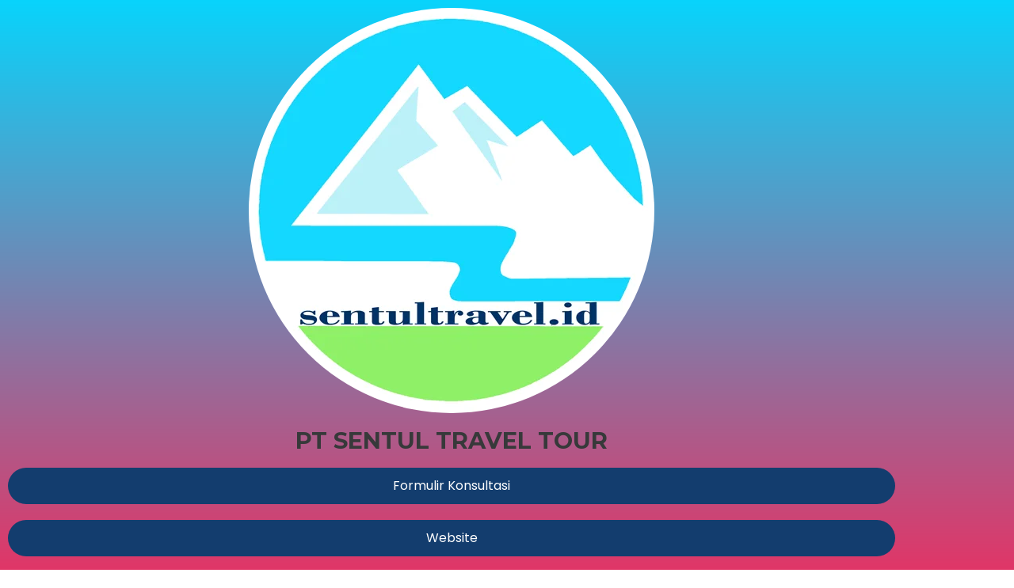

--- FILE ---
content_type: text/html; charset=UTF-8
request_url: https://sentultravel.id/kontak-trekking-sentul/
body_size: 23710
content:
<!DOCTYPE html>
<html lang="id" prefix="og: http://ogp.me/ns# article: http://ogp.me/ns/article#">
<head>
	<meta charset="UTF-8">
		<meta name='robots' content='index, follow, max-image-preview:large, max-snippet:-1, max-video-preview:-1' />
	<!-- Pixel Cat Facebook Pixel Code -->
	<script>
	!function(f,b,e,v,n,t,s){if(f.fbq)return;n=f.fbq=function(){n.callMethod?
	n.callMethod.apply(n,arguments):n.queue.push(arguments)};if(!f._fbq)f._fbq=n;
	n.push=n;n.loaded=!0;n.version='2.0';n.queue=[];t=b.createElement(e);t.async=!0;
	t.src=v;s=b.getElementsByTagName(e)[0];s.parentNode.insertBefore(t,s)}(window,
	document,'script','https://connect.facebook.net/en_US/fbevents.js' );
	fbq( 'init', '504701915654250' );	</script>
	<!-- DO NOT MODIFY -->
	<!-- End Facebook Pixel Code -->
	
	<!-- This site is optimized with the Yoast SEO plugin v26.8 - https://yoast.com/product/yoast-seo-wordpress/ -->
	<title>KONTAK TREKKING SENTUL - PT Sentul Travel Tour</title>
	<meta name="description" content="Untuk menghubungi layanan trekking sentul. Anda bisa menghubungi kontak dibawah ini. Kontak trekking sentul layanan Terpercaya" />
	<link rel="canonical" href="https://sentultravel.id/kontak-trekking-sentul/" />
	<meta property="og:locale" content="id_ID" />
	<meta property="og:type" content="article" />
	<meta property="og:title" content="KONTAK TREKKING SENTUL - PT Sentul Travel Tour" />
	<meta property="og:description" content="Untuk menghubungi layanan trekking sentul. Anda bisa menghubungi kontak dibawah ini. Kontak trekking sentul layanan Terpercaya" />
	<meta property="og:url" content="https://sentultravel.id/kontak-trekking-sentul/" />
	<meta property="og:site_name" content="PT Sentul Travel Tour" />
	<meta property="article:modified_time" content="2025-03-25T23:06:24+00:00" />
	<meta property="og:image" content="https://sentultravel.id/wp-content/uploads/2021/02/LOGO-SENTUL-TRAVEL-512.png" />
	<meta name="twitter:card" content="summary_large_image" />
	<meta name="twitter:label1" content="Estimasi waktu membaca" />
	<meta name="twitter:data1" content="1 menit" />
	<script type="application/ld+json" class="yoast-schema-graph">{"@context":"https://schema.org","@graph":[{"@type":"WebPage","@id":"https://sentultravel.id/kontak-trekking-sentul/","url":"https://sentultravel.id/kontak-trekking-sentul/","name":"KONTAK TREKKING SENTUL - PT Sentul Travel Tour","isPartOf":{"@id":"https://sentultravel.id/#website"},"primaryImageOfPage":{"@id":"https://sentultravel.id/kontak-trekking-sentul/#primaryimage"},"image":{"@id":"https://sentultravel.id/kontak-trekking-sentul/#primaryimage"},"thumbnailUrl":"https://sentultravel.id/wp-content/uploads/2021/02/LOGO-SENTUL-TRAVEL-512.png","datePublished":"2022-05-30T04:17:05+00:00","dateModified":"2025-03-25T23:06:24+00:00","description":"Untuk menghubungi layanan trekking sentul. Anda bisa menghubungi kontak dibawah ini. Kontak trekking sentul layanan Terpercaya","breadcrumb":{"@id":"https://sentultravel.id/kontak-trekking-sentul/#breadcrumb"},"inLanguage":"id","potentialAction":[{"@type":"ReadAction","target":["https://sentultravel.id/kontak-trekking-sentul/"]}]},{"@type":"ImageObject","inLanguage":"id","@id":"https://sentultravel.id/kontak-trekking-sentul/#primaryimage","url":"https://sentultravel.id/wp-content/uploads/2021/02/LOGO-SENTUL-TRAVEL-512.png","contentUrl":"https://sentultravel.id/wp-content/uploads/2021/02/LOGO-SENTUL-TRAVEL-512.png","width":512,"height":512,"caption":"hiking sentul"},{"@type":"BreadcrumbList","@id":"https://sentultravel.id/kontak-trekking-sentul/#breadcrumb","itemListElement":[{"@type":"ListItem","position":1,"name":"Trekking Sentul","item":"https://sentultravel.id/"},{"@type":"ListItem","position":2,"name":"KONTAK TREKKING SENTUL"}]},{"@type":"WebSite","@id":"https://sentultravel.id/#website","url":"https://sentultravel.id/","name":"PT Sentul Travel Tour","description":"Sentul Experience","publisher":{"@id":"https://sentultravel.id/#organization"},"potentialAction":[{"@type":"SearchAction","target":{"@type":"EntryPoint","urlTemplate":"https://sentultravel.id/?s={search_term_string}"},"query-input":{"@type":"PropertyValueSpecification","valueRequired":true,"valueName":"search_term_string"}}],"inLanguage":"id"},{"@type":"Organization","@id":"https://sentultravel.id/#organization","name":"Sentul Travel","url":"https://sentultravel.id/","logo":{"@type":"ImageObject","inLanguage":"id","@id":"https://sentultravel.id/#/schema/logo/image/","url":"http://sentultravel.id/wp-content/uploads/2021/02/cropped-LOGO-SENTUL-TRAVEL-512.png","contentUrl":"http://sentultravel.id/wp-content/uploads/2021/02/cropped-LOGO-SENTUL-TRAVEL-512.png","width":512,"height":512,"caption":"Sentul Travel"},"image":{"@id":"https://sentultravel.id/#/schema/logo/image/"},"sameAs":["https://www.instagram.com/sentultravel.id/","https://www.youtube.com/channel/UChBd2wc2wzNEk2H2jPRxK2Q"]}]}</script>
	<!-- / Yoast SEO plugin. -->


<link rel='dns-prefetch' href='//fonts.googleapis.com' />
<link rel="alternate" type="application/rss+xml" title="PT Sentul Travel Tour &raquo; Feed" href="https://sentultravel.id/feed/" />
<link rel="alternate" type="application/rss+xml" title="PT Sentul Travel Tour &raquo; Umpan Komentar" href="https://sentultravel.id/comments/feed/" />
<link rel="alternate" title="oEmbed (JSON)" type="application/json+oembed" href="https://sentultravel.id/wp-json/oembed/1.0/embed?url=https%3A%2F%2Fsentultravel.id%2Fkontak-trekking-sentul%2F" />
<link rel="alternate" title="oEmbed (XML)" type="text/xml+oembed" href="https://sentultravel.id/wp-json/oembed/1.0/embed?url=https%3A%2F%2Fsentultravel.id%2Fkontak-trekking-sentul%2F&#038;format=xml" />
		<!-- This site uses the Google Analytics by MonsterInsights plugin v9.11.1 - Using Analytics tracking - https://www.monsterinsights.com/ -->
							<script src="//www.googletagmanager.com/gtag/js?id=G-VZ46DLJBP6"  data-cfasync="false" data-wpfc-render="false" type="text/javascript" async></script>
			<script data-cfasync="false" data-wpfc-render="false" type="text/javascript">
				var mi_version = '9.11.1';
				var mi_track_user = true;
				var mi_no_track_reason = '';
								var MonsterInsightsDefaultLocations = {"page_location":"https:\/\/sentultravel.id\/kontak-trekking-sentul\/"};
								if ( typeof MonsterInsightsPrivacyGuardFilter === 'function' ) {
					var MonsterInsightsLocations = (typeof MonsterInsightsExcludeQuery === 'object') ? MonsterInsightsPrivacyGuardFilter( MonsterInsightsExcludeQuery ) : MonsterInsightsPrivacyGuardFilter( MonsterInsightsDefaultLocations );
				} else {
					var MonsterInsightsLocations = (typeof MonsterInsightsExcludeQuery === 'object') ? MonsterInsightsExcludeQuery : MonsterInsightsDefaultLocations;
				}

								var disableStrs = [
										'ga-disable-G-VZ46DLJBP6',
									];

				/* Function to detect opted out users */
				function __gtagTrackerIsOptedOut() {
					for (var index = 0; index < disableStrs.length; index++) {
						if (document.cookie.indexOf(disableStrs[index] + '=true') > -1) {
							return true;
						}
					}

					return false;
				}

				/* Disable tracking if the opt-out cookie exists. */
				if (__gtagTrackerIsOptedOut()) {
					for (var index = 0; index < disableStrs.length; index++) {
						window[disableStrs[index]] = true;
					}
				}

				/* Opt-out function */
				function __gtagTrackerOptout() {
					for (var index = 0; index < disableStrs.length; index++) {
						document.cookie = disableStrs[index] + '=true; expires=Thu, 31 Dec 2099 23:59:59 UTC; path=/';
						window[disableStrs[index]] = true;
					}
				}

				if ('undefined' === typeof gaOptout) {
					function gaOptout() {
						__gtagTrackerOptout();
					}
				}
								window.dataLayer = window.dataLayer || [];

				window.MonsterInsightsDualTracker = {
					helpers: {},
					trackers: {},
				};
				if (mi_track_user) {
					function __gtagDataLayer() {
						dataLayer.push(arguments);
					}

					function __gtagTracker(type, name, parameters) {
						if (!parameters) {
							parameters = {};
						}

						if (parameters.send_to) {
							__gtagDataLayer.apply(null, arguments);
							return;
						}

						if (type === 'event') {
														parameters.send_to = monsterinsights_frontend.v4_id;
							var hookName = name;
							if (typeof parameters['event_category'] !== 'undefined') {
								hookName = parameters['event_category'] + ':' + name;
							}

							if (typeof MonsterInsightsDualTracker.trackers[hookName] !== 'undefined') {
								MonsterInsightsDualTracker.trackers[hookName](parameters);
							} else {
								__gtagDataLayer('event', name, parameters);
							}
							
						} else {
							__gtagDataLayer.apply(null, arguments);
						}
					}

					__gtagTracker('js', new Date());
					__gtagTracker('set', {
						'developer_id.dZGIzZG': true,
											});
					if ( MonsterInsightsLocations.page_location ) {
						__gtagTracker('set', MonsterInsightsLocations);
					}
										__gtagTracker('config', 'G-VZ46DLJBP6', {"forceSSL":"true","link_attribution":"true"} );
										window.gtag = __gtagTracker;										(function () {
						/* https://developers.google.com/analytics/devguides/collection/analyticsjs/ */
						/* ga and __gaTracker compatibility shim. */
						var noopfn = function () {
							return null;
						};
						var newtracker = function () {
							return new Tracker();
						};
						var Tracker = function () {
							return null;
						};
						var p = Tracker.prototype;
						p.get = noopfn;
						p.set = noopfn;
						p.send = function () {
							var args = Array.prototype.slice.call(arguments);
							args.unshift('send');
							__gaTracker.apply(null, args);
						};
						var __gaTracker = function () {
							var len = arguments.length;
							if (len === 0) {
								return;
							}
							var f = arguments[len - 1];
							if (typeof f !== 'object' || f === null || typeof f.hitCallback !== 'function') {
								if ('send' === arguments[0]) {
									var hitConverted, hitObject = false, action;
									if ('event' === arguments[1]) {
										if ('undefined' !== typeof arguments[3]) {
											hitObject = {
												'eventAction': arguments[3],
												'eventCategory': arguments[2],
												'eventLabel': arguments[4],
												'value': arguments[5] ? arguments[5] : 1,
											}
										}
									}
									if ('pageview' === arguments[1]) {
										if ('undefined' !== typeof arguments[2]) {
											hitObject = {
												'eventAction': 'page_view',
												'page_path': arguments[2],
											}
										}
									}
									if (typeof arguments[2] === 'object') {
										hitObject = arguments[2];
									}
									if (typeof arguments[5] === 'object') {
										Object.assign(hitObject, arguments[5]);
									}
									if ('undefined' !== typeof arguments[1].hitType) {
										hitObject = arguments[1];
										if ('pageview' === hitObject.hitType) {
											hitObject.eventAction = 'page_view';
										}
									}
									if (hitObject) {
										action = 'timing' === arguments[1].hitType ? 'timing_complete' : hitObject.eventAction;
										hitConverted = mapArgs(hitObject);
										__gtagTracker('event', action, hitConverted);
									}
								}
								return;
							}

							function mapArgs(args) {
								var arg, hit = {};
								var gaMap = {
									'eventCategory': 'event_category',
									'eventAction': 'event_action',
									'eventLabel': 'event_label',
									'eventValue': 'event_value',
									'nonInteraction': 'non_interaction',
									'timingCategory': 'event_category',
									'timingVar': 'name',
									'timingValue': 'value',
									'timingLabel': 'event_label',
									'page': 'page_path',
									'location': 'page_location',
									'title': 'page_title',
									'referrer' : 'page_referrer',
								};
								for (arg in args) {
																		if (!(!args.hasOwnProperty(arg) || !gaMap.hasOwnProperty(arg))) {
										hit[gaMap[arg]] = args[arg];
									} else {
										hit[arg] = args[arg];
									}
								}
								return hit;
							}

							try {
								f.hitCallback();
							} catch (ex) {
							}
						};
						__gaTracker.create = newtracker;
						__gaTracker.getByName = newtracker;
						__gaTracker.getAll = function () {
							return [];
						};
						__gaTracker.remove = noopfn;
						__gaTracker.loaded = true;
						window['__gaTracker'] = __gaTracker;
					})();
									} else {
										console.log("");
					(function () {
						function __gtagTracker() {
							return null;
						}

						window['__gtagTracker'] = __gtagTracker;
						window['gtag'] = __gtagTracker;
					})();
									}
			</script>
							<!-- / Google Analytics by MonsterInsights -->
		<style id='wp-img-auto-sizes-contain-inline-css' type='text/css'>
img:is([sizes=auto i],[sizes^="auto," i]){contain-intrinsic-size:3000px 1500px}
/*# sourceURL=wp-img-auto-sizes-contain-inline-css */
</style>

<link rel='stylesheet' id='ht_ctc_main_css-css' href='https://sentultravel.id/wp-content/plugins/click-to-chat-for-whatsapp/new/inc/assets/css/main.css?ver=4.36' type='text/css' media='all' />
<link rel='stylesheet' id='sbi_styles-css' href='https://sentultravel.id/wp-content/plugins/instagram-feed/css/sbi-styles.min.css?ver=6.10.0' type='text/css' media='all' />
<style id='wp-emoji-styles-inline-css' type='text/css'>

	img.wp-smiley, img.emoji {
		display: inline !important;
		border: none !important;
		box-shadow: none !important;
		height: 1em !important;
		width: 1em !important;
		margin: 0 0.07em !important;
		vertical-align: -0.1em !important;
		background: none !important;
		padding: 0 !important;
	}
/*# sourceURL=wp-emoji-styles-inline-css */
</style>
<style id='classic-theme-styles-inline-css' type='text/css'>
/*! This file is auto-generated */
.wp-block-button__link{color:#fff;background-color:#32373c;border-radius:9999px;box-shadow:none;text-decoration:none;padding:calc(.667em + 2px) calc(1.333em + 2px);font-size:1.125em}.wp-block-file__button{background:#32373c;color:#fff;text-decoration:none}
/*# sourceURL=/wp-includes/css/classic-themes.min.css */
</style>
<link rel='stylesheet' id='wp-components-css' href='https://sentultravel.id/wp-includes/css/dist/components/style.min.css?ver=6.9' type='text/css' media='all' />
<link rel='stylesheet' id='wp-preferences-css' href='https://sentultravel.id/wp-includes/css/dist/preferences/style.min.css?ver=6.9' type='text/css' media='all' />
<link rel='stylesheet' id='wp-block-editor-css' href='https://sentultravel.id/wp-includes/css/dist/block-editor/style.min.css?ver=6.9' type='text/css' media='all' />
<link rel='stylesheet' id='popup-maker-block-library-style-css' href='https://sentultravel.id/wp-content/plugins/popup-maker/dist/packages/block-library-style.css?ver=dbea705cfafe089d65f1' type='text/css' media='all' />
<style id='global-styles-inline-css' type='text/css'>
:root{--wp--preset--aspect-ratio--square: 1;--wp--preset--aspect-ratio--4-3: 4/3;--wp--preset--aspect-ratio--3-4: 3/4;--wp--preset--aspect-ratio--3-2: 3/2;--wp--preset--aspect-ratio--2-3: 2/3;--wp--preset--aspect-ratio--16-9: 16/9;--wp--preset--aspect-ratio--9-16: 9/16;--wp--preset--color--black: #000000;--wp--preset--color--cyan-bluish-gray: #abb8c3;--wp--preset--color--white: #ffffff;--wp--preset--color--pale-pink: #f78da7;--wp--preset--color--vivid-red: #cf2e2e;--wp--preset--color--luminous-vivid-orange: #ff6900;--wp--preset--color--luminous-vivid-amber: #fcb900;--wp--preset--color--light-green-cyan: #7bdcb5;--wp--preset--color--vivid-green-cyan: #00d084;--wp--preset--color--pale-cyan-blue: #8ed1fc;--wp--preset--color--vivid-cyan-blue: #0693e3;--wp--preset--color--vivid-purple: #9b51e0;--wp--preset--gradient--vivid-cyan-blue-to-vivid-purple: linear-gradient(135deg,rgb(6,147,227) 0%,rgb(155,81,224) 100%);--wp--preset--gradient--light-green-cyan-to-vivid-green-cyan: linear-gradient(135deg,rgb(122,220,180) 0%,rgb(0,208,130) 100%);--wp--preset--gradient--luminous-vivid-amber-to-luminous-vivid-orange: linear-gradient(135deg,rgb(252,185,0) 0%,rgb(255,105,0) 100%);--wp--preset--gradient--luminous-vivid-orange-to-vivid-red: linear-gradient(135deg,rgb(255,105,0) 0%,rgb(207,46,46) 100%);--wp--preset--gradient--very-light-gray-to-cyan-bluish-gray: linear-gradient(135deg,rgb(238,238,238) 0%,rgb(169,184,195) 100%);--wp--preset--gradient--cool-to-warm-spectrum: linear-gradient(135deg,rgb(74,234,220) 0%,rgb(151,120,209) 20%,rgb(207,42,186) 40%,rgb(238,44,130) 60%,rgb(251,105,98) 80%,rgb(254,248,76) 100%);--wp--preset--gradient--blush-light-purple: linear-gradient(135deg,rgb(255,206,236) 0%,rgb(152,150,240) 100%);--wp--preset--gradient--blush-bordeaux: linear-gradient(135deg,rgb(254,205,165) 0%,rgb(254,45,45) 50%,rgb(107,0,62) 100%);--wp--preset--gradient--luminous-dusk: linear-gradient(135deg,rgb(255,203,112) 0%,rgb(199,81,192) 50%,rgb(65,88,208) 100%);--wp--preset--gradient--pale-ocean: linear-gradient(135deg,rgb(255,245,203) 0%,rgb(182,227,212) 50%,rgb(51,167,181) 100%);--wp--preset--gradient--electric-grass: linear-gradient(135deg,rgb(202,248,128) 0%,rgb(113,206,126) 100%);--wp--preset--gradient--midnight: linear-gradient(135deg,rgb(2,3,129) 0%,rgb(40,116,252) 100%);--wp--preset--font-size--small: 13px;--wp--preset--font-size--medium: 20px;--wp--preset--font-size--large: 36px;--wp--preset--font-size--x-large: 42px;--wp--preset--spacing--20: 0.44rem;--wp--preset--spacing--30: 0.67rem;--wp--preset--spacing--40: 1rem;--wp--preset--spacing--50: 1.5rem;--wp--preset--spacing--60: 2.25rem;--wp--preset--spacing--70: 3.38rem;--wp--preset--spacing--80: 5.06rem;--wp--preset--shadow--natural: 6px 6px 9px rgba(0, 0, 0, 0.2);--wp--preset--shadow--deep: 12px 12px 50px rgba(0, 0, 0, 0.4);--wp--preset--shadow--sharp: 6px 6px 0px rgba(0, 0, 0, 0.2);--wp--preset--shadow--outlined: 6px 6px 0px -3px rgb(255, 255, 255), 6px 6px rgb(0, 0, 0);--wp--preset--shadow--crisp: 6px 6px 0px rgb(0, 0, 0);}:where(.is-layout-flex){gap: 0.5em;}:where(.is-layout-grid){gap: 0.5em;}body .is-layout-flex{display: flex;}.is-layout-flex{flex-wrap: wrap;align-items: center;}.is-layout-flex > :is(*, div){margin: 0;}body .is-layout-grid{display: grid;}.is-layout-grid > :is(*, div){margin: 0;}:where(.wp-block-columns.is-layout-flex){gap: 2em;}:where(.wp-block-columns.is-layout-grid){gap: 2em;}:where(.wp-block-post-template.is-layout-flex){gap: 1.25em;}:where(.wp-block-post-template.is-layout-grid){gap: 1.25em;}.has-black-color{color: var(--wp--preset--color--black) !important;}.has-cyan-bluish-gray-color{color: var(--wp--preset--color--cyan-bluish-gray) !important;}.has-white-color{color: var(--wp--preset--color--white) !important;}.has-pale-pink-color{color: var(--wp--preset--color--pale-pink) !important;}.has-vivid-red-color{color: var(--wp--preset--color--vivid-red) !important;}.has-luminous-vivid-orange-color{color: var(--wp--preset--color--luminous-vivid-orange) !important;}.has-luminous-vivid-amber-color{color: var(--wp--preset--color--luminous-vivid-amber) !important;}.has-light-green-cyan-color{color: var(--wp--preset--color--light-green-cyan) !important;}.has-vivid-green-cyan-color{color: var(--wp--preset--color--vivid-green-cyan) !important;}.has-pale-cyan-blue-color{color: var(--wp--preset--color--pale-cyan-blue) !important;}.has-vivid-cyan-blue-color{color: var(--wp--preset--color--vivid-cyan-blue) !important;}.has-vivid-purple-color{color: var(--wp--preset--color--vivid-purple) !important;}.has-black-background-color{background-color: var(--wp--preset--color--black) !important;}.has-cyan-bluish-gray-background-color{background-color: var(--wp--preset--color--cyan-bluish-gray) !important;}.has-white-background-color{background-color: var(--wp--preset--color--white) !important;}.has-pale-pink-background-color{background-color: var(--wp--preset--color--pale-pink) !important;}.has-vivid-red-background-color{background-color: var(--wp--preset--color--vivid-red) !important;}.has-luminous-vivid-orange-background-color{background-color: var(--wp--preset--color--luminous-vivid-orange) !important;}.has-luminous-vivid-amber-background-color{background-color: var(--wp--preset--color--luminous-vivid-amber) !important;}.has-light-green-cyan-background-color{background-color: var(--wp--preset--color--light-green-cyan) !important;}.has-vivid-green-cyan-background-color{background-color: var(--wp--preset--color--vivid-green-cyan) !important;}.has-pale-cyan-blue-background-color{background-color: var(--wp--preset--color--pale-cyan-blue) !important;}.has-vivid-cyan-blue-background-color{background-color: var(--wp--preset--color--vivid-cyan-blue) !important;}.has-vivid-purple-background-color{background-color: var(--wp--preset--color--vivid-purple) !important;}.has-black-border-color{border-color: var(--wp--preset--color--black) !important;}.has-cyan-bluish-gray-border-color{border-color: var(--wp--preset--color--cyan-bluish-gray) !important;}.has-white-border-color{border-color: var(--wp--preset--color--white) !important;}.has-pale-pink-border-color{border-color: var(--wp--preset--color--pale-pink) !important;}.has-vivid-red-border-color{border-color: var(--wp--preset--color--vivid-red) !important;}.has-luminous-vivid-orange-border-color{border-color: var(--wp--preset--color--luminous-vivid-orange) !important;}.has-luminous-vivid-amber-border-color{border-color: var(--wp--preset--color--luminous-vivid-amber) !important;}.has-light-green-cyan-border-color{border-color: var(--wp--preset--color--light-green-cyan) !important;}.has-vivid-green-cyan-border-color{border-color: var(--wp--preset--color--vivid-green-cyan) !important;}.has-pale-cyan-blue-border-color{border-color: var(--wp--preset--color--pale-cyan-blue) !important;}.has-vivid-cyan-blue-border-color{border-color: var(--wp--preset--color--vivid-cyan-blue) !important;}.has-vivid-purple-border-color{border-color: var(--wp--preset--color--vivid-purple) !important;}.has-vivid-cyan-blue-to-vivid-purple-gradient-background{background: var(--wp--preset--gradient--vivid-cyan-blue-to-vivid-purple) !important;}.has-light-green-cyan-to-vivid-green-cyan-gradient-background{background: var(--wp--preset--gradient--light-green-cyan-to-vivid-green-cyan) !important;}.has-luminous-vivid-amber-to-luminous-vivid-orange-gradient-background{background: var(--wp--preset--gradient--luminous-vivid-amber-to-luminous-vivid-orange) !important;}.has-luminous-vivid-orange-to-vivid-red-gradient-background{background: var(--wp--preset--gradient--luminous-vivid-orange-to-vivid-red) !important;}.has-very-light-gray-to-cyan-bluish-gray-gradient-background{background: var(--wp--preset--gradient--very-light-gray-to-cyan-bluish-gray) !important;}.has-cool-to-warm-spectrum-gradient-background{background: var(--wp--preset--gradient--cool-to-warm-spectrum) !important;}.has-blush-light-purple-gradient-background{background: var(--wp--preset--gradient--blush-light-purple) !important;}.has-blush-bordeaux-gradient-background{background: var(--wp--preset--gradient--blush-bordeaux) !important;}.has-luminous-dusk-gradient-background{background: var(--wp--preset--gradient--luminous-dusk) !important;}.has-pale-ocean-gradient-background{background: var(--wp--preset--gradient--pale-ocean) !important;}.has-electric-grass-gradient-background{background: var(--wp--preset--gradient--electric-grass) !important;}.has-midnight-gradient-background{background: var(--wp--preset--gradient--midnight) !important;}.has-small-font-size{font-size: var(--wp--preset--font-size--small) !important;}.has-medium-font-size{font-size: var(--wp--preset--font-size--medium) !important;}.has-large-font-size{font-size: var(--wp--preset--font-size--large) !important;}.has-x-large-font-size{font-size: var(--wp--preset--font-size--x-large) !important;}
:where(.wp-block-post-template.is-layout-flex){gap: 1.25em;}:where(.wp-block-post-template.is-layout-grid){gap: 1.25em;}
:where(.wp-block-term-template.is-layout-flex){gap: 1.25em;}:where(.wp-block-term-template.is-layout-grid){gap: 1.25em;}
:where(.wp-block-columns.is-layout-flex){gap: 2em;}:where(.wp-block-columns.is-layout-grid){gap: 2em;}
:root :where(.wp-block-pullquote){font-size: 1.5em;line-height: 1.6;}
/*# sourceURL=global-styles-inline-css */
</style>
<link rel='preload' as="style" onload="this.onload=null;this.rel='stylesheet'" id='wp-travel-engine-css' href='https://sentultravel.id/wp-content/plugins/wp-travel-engine/dist/public/wte-public.css?ver=1768523975' type='text/css' media='all' />
<link rel='stylesheet' id='contact-form-7-css' href='https://sentultravel.id/wp-content/plugins/contact-form-7/includes/css/styles.css?ver=6.1.4' type='text/css' media='all' />
<link rel='stylesheet' id='odometer-css' href='https://sentultravel.id/wp-content/plugins/travel-agency-companion/public/css/odometer.min.css?ver=0.4.6' type='text/css' media='all' />
<link rel='stylesheet' id='owl-carousel-css' href='https://sentultravel.id/wp-content/plugins/wp-travel-engine/assets/lib/owl-carousel-2.3.4/owl.carousel.css?ver=6.9' type='text/css' media='all' />
<link rel='stylesheet' id='travel-agency-companion-css' href='https://sentultravel.id/wp-content/plugins/travel-agency-companion/public/css/travel-agency-companion-public.min.css?ver=1.5.9' type='text/css' media='all' />
<style id='travel-agency-companion-inline-css' type='text/css'>

                    .activities:after{
                        background: url( https://sentultravel.id/wp-content/uploads/2024/11/STR07451-scaled.jpg ) no-repeat;
                    }
/*# sourceURL=travel-agency-companion-inline-css */
</style>
<link rel='stylesheet' id='animate-css' href='https://sentultravel.id/wp-content/plugins/wp-travel-engine/assets/lib/animate.css?ver=3.5.2' type='text/css' media='all' />
<link rel='stylesheet' id='travel-agency-pro-google-fonts-css' href='https://fonts.googleapis.com/css?family=Poppins%3A100%2C100italic%2C200%2C200italic%2C300%2C300italic%2Cregular%2Citalic%2C500%2C500italic%2C600%2C600italic%2C700%2C700italic%2C800%2C800italic%2C900%2C900italic%7CMontserrat%3A100%2C200%2C300%2Cregular%2C500%2C600%2C700%2C800%2C900%2C100italic%2C200italic%2C300italic%2Citalic%2C500italic%2C600italic%2C700italic%2C800italic%2C900italic%7CMontserrat%3A700' type='text/css' media='all' />
<link rel='stylesheet' id='travel-agency-pro-css' href='https://sentultravel.id/wp-content/themes/travel-agency-pro/style.min.css?ver=6.9' type='text/css' media='all' />
<link rel='stylesheet' id='elementor-icons-css' href='https://sentultravel.id/wp-content/plugins/elementor/assets/lib/eicons/css/elementor-icons.min.css?ver=5.46.0' type='text/css' media='all' />
<link rel='stylesheet' id='elementor-frontend-css' href='https://sentultravel.id/wp-content/plugins/elementor/assets/css/frontend.min.css?ver=3.34.2' type='text/css' media='all' />
<link rel='stylesheet' id='elementor-post-2227-css' href='https://sentultravel.id/wp-content/uploads/elementor/css/post-2227.css?ver=1769059019' type='text/css' media='all' />
<link rel='stylesheet' id='sbistyles-css' href='https://sentultravel.id/wp-content/plugins/instagram-feed/css/sbi-styles.min.css?ver=6.10.0' type='text/css' media='all' />
<link rel='stylesheet' id='widget-image-css' href='https://sentultravel.id/wp-content/plugins/elementor/assets/css/widget-image.min.css?ver=3.34.2' type='text/css' media='all' />
<link rel='stylesheet' id='widget-heading-css' href='https://sentultravel.id/wp-content/plugins/elementor/assets/css/widget-heading.min.css?ver=3.34.2' type='text/css' media='all' />
<link rel='stylesheet' id='elementor-post-3323-css' href='https://sentultravel.id/wp-content/uploads/elementor/css/post-3323.css?ver=1769059019' type='text/css' media='all' />
<link rel='stylesheet' id='elementor-gf-local-roboto-css' href='https://sentultravel.id/wp-content/uploads/elementor/google-fonts/css/roboto.css?ver=1742269424' type='text/css' media='all' />
<link rel='stylesheet' id='elementor-gf-local-robotoslab-css' href='https://sentultravel.id/wp-content/uploads/elementor/google-fonts/css/robotoslab.css?ver=1742269440' type='text/css' media='all' />
<script type="text/javascript" src="https://sentultravel.id/wp-includes/js/jquery/jquery.min.js?ver=3.7.1" id="jquery-core-js"></script>
<script type="text/javascript" src="https://sentultravel.id/wp-includes/js/jquery/jquery-migrate.min.js?ver=3.4.1" id="jquery-migrate-js"></script>
<script type="text/javascript" src="https://sentultravel.id/wp-content/plugins/google-analytics-for-wordpress/assets/js/frontend-gtag.min.js?ver=9.11.1" id="monsterinsights-frontend-script-js" async="async" data-wp-strategy="async"></script>
<script data-cfasync="false" data-wpfc-render="false" type="text/javascript" id='monsterinsights-frontend-script-js-extra'>/* <![CDATA[ */
var monsterinsights_frontend = {"js_events_tracking":"true","download_extensions":"doc,pdf,ppt,zip,xls,docx,pptx,xlsx","inbound_paths":"[{\"path\":\"\\\/go\\\/\",\"label\":\"affiliate\"},{\"path\":\"\\\/recommend\\\/\",\"label\":\"affiliate\"}]","home_url":"https:\/\/sentultravel.id","hash_tracking":"false","v4_id":"G-VZ46DLJBP6"};/* ]]> */
</script>
<script type="text/javascript"  async defer src="https://www.google.com/recaptcha/api.js?ver=2.2.3" id="grecaptcha-js"></script>
<style>.single-trip #wte_enquiry_contact_form input[type=checkbox]+label { display: inline;}</style><link rel="https://api.w.org/" href="https://sentultravel.id/wp-json/" /><link rel="alternate" title="JSON" type="application/json" href="https://sentultravel.id/wp-json/wp/v2/pages/3323" /><link rel="EditURI" type="application/rsd+xml" title="RSD" href="https://sentultravel.id/xmlrpc.php?rsd" />
<meta name="generator" content="WordPress 6.9" />
<link rel='shortlink' href='https://sentultravel.id/?p=3323' />
		<style>.wpte-bf-book-summary .wpte-bf-trip-name-wrap{display:flex;flex-direction:column;align-items:flex-start}.wpte-bf-trip-code{margin:15px 0 0 0;padding:3px 15px;font-size:15px;letter-spacing:.5px;line-height:1.7;background:var(--primary-color);color:rgba(255,255,255,.85);border-radius:3px;order:3;font-style:italic}.wpte-bf-trip-code span{font-style:normal;font-weight:600}</style>
		<!-- Google Tag Manager -->
<script>(function(w,d,s,l,i){w[l]=w[l]||[];w[l].push({'gtm.start':
new Date().getTime(),event:'gtm.js'});var f=d.getElementsByTagName(s)[0],
j=d.createElement(s),dl=l!='dataLayer'?'&l='+l:'';j.async=true;j.src=
'https://www.googletagmanager.com/gtm.js?id='+i+dl;f.parentNode.insertBefore(j,f);
})(window,document,'script','dataLayer','GTM-WG7B3XZ');</script>
<!-- End Google Tag Manager -->



<!-- Meta Pixel Code -->
<script>
!function(f,b,e,v,n,t,s)
{if(f.fbq)return;n=f.fbq=function(){n.callMethod?
n.callMethod.apply(n,arguments):n.queue.push(arguments)};
if(!f._fbq)f._fbq=n;n.push=n;n.loaded=!0;n.version='2.0';
n.queue=[];t=b.createElement(e);t.async=!0;
t.src=v;s=b.getElementsByTagName(e)[0];
s.parentNode.insertBefore(t,s)}(window, document,'script',
'https://connect.facebook.net/en_US/fbevents.js');
fbq('init', '504701915654250');
fbq('track', 'PageView');
</script>
<noscript><img height="1" width="1" style="display:none"
src="https://www.facebook.com/tr?id=504701915654250&ev=PageView&noscript=1"
/></noscript>
<!-- End Meta Pixel Code --><meta property="og:title" content="KONTAK TREKKING SENTUL" />
<meta property="og:type" content="article" />
<meta property="og:image" content="https://sentultravel.id/wp-content/uploads/2021/02/cropped-LOGO-SENTUL-TRAVEL-512.png" />
<meta property="og:image" content="https://sentultravel.id/wp-content/uploads/2021/04/BANNER-UTAMA-SAWAH.jpg" />
<meta property="og:url" content="https://sentultravel.id/kontak-trekking-sentul/" />
<meta property="og:description" content="PT SENTUL TRAVEL TOUR Formulir Konsultasi Website Whatsapp" />
<meta property="og:locale" content="id_ID" />
<meta property="og:site_name" content="PT Sentul Travel Tour" />
<meta name="twitter:card" content="summary_large_image" />
<meta property="article:published_time" content="2022-05-30T04:17:05+00:00" />
<meta property="article:modified_time" content="2025-03-25T23:06:24+00:00" />
<meta property="article:author" content="https://sentultravel.id/author/sentultravel/" />
<meta name="generator" content="Elementor 3.34.2; features: additional_custom_breakpoints; settings: css_print_method-external, google_font-enabled, font_display-auto">

<!-- Meta Pixel Code -->
<script type='text/javascript'>
!function(f,b,e,v,n,t,s){if(f.fbq)return;n=f.fbq=function(){n.callMethod?
n.callMethod.apply(n,arguments):n.queue.push(arguments)};if(!f._fbq)f._fbq=n;
n.push=n;n.loaded=!0;n.version='2.0';n.queue=[];t=b.createElement(e);t.async=!0;
t.src=v;s=b.getElementsByTagName(e)[0];s.parentNode.insertBefore(t,s)}(window,
document,'script','https://connect.facebook.net/en_US/fbevents.js');
</script>
<!-- End Meta Pixel Code -->
<script type='text/javascript'>var url = window.location.origin + '?ob=open-bridge';
            fbq('set', 'openbridge', '659132309859737', url);
fbq('init', '659132309859737', {}, {
    "agent": "wordpress-6.9-4.1.5"
})</script><script type='text/javascript'>
    fbq('track', 'PageView', []);
  </script>			<style>
				.e-con.e-parent:nth-of-type(n+4):not(.e-lazyloaded):not(.e-no-lazyload),
				.e-con.e-parent:nth-of-type(n+4):not(.e-lazyloaded):not(.e-no-lazyload) * {
					background-image: none !important;
				}
				@media screen and (max-height: 1024px) {
					.e-con.e-parent:nth-of-type(n+3):not(.e-lazyloaded):not(.e-no-lazyload),
					.e-con.e-parent:nth-of-type(n+3):not(.e-lazyloaded):not(.e-no-lazyload) * {
						background-image: none !important;
					}
				}
				@media screen and (max-height: 640px) {
					.e-con.e-parent:nth-of-type(n+2):not(.e-lazyloaded):not(.e-no-lazyload),
					.e-con.e-parent:nth-of-type(n+2):not(.e-lazyloaded):not(.e-no-lazyload) * {
						background-image: none !important;
					}
				}
			</style>
			<link rel="icon" href="https://sentultravel.id/wp-content/uploads/2021/02/cropped-LOGO-SENTUL-TRAVEL-512-32x32.png" sizes="32x32" />
<link rel="icon" href="https://sentultravel.id/wp-content/uploads/2021/02/cropped-LOGO-SENTUL-TRAVEL-512-192x192.png" sizes="192x192" />
<link rel="apple-touch-icon" href="https://sentultravel.id/wp-content/uploads/2021/02/cropped-LOGO-SENTUL-TRAVEL-512-180x180.png" />
<meta name="msapplication-TileImage" content="https://sentultravel.id/wp-content/uploads/2021/02/cropped-LOGO-SENTUL-TRAVEL-512-270x270.png" />
<style type='text/css' media='all'>
            :root {
            --primary-color: #26c7ef;
            --primary-color-rgb: 38, 199, 239;
            --primary-font: "Poppins";
            --secondary-font: "Montserrat";
        }
            :root {
            --e-global-color-color_scheme  : #26c7ef;
            --e-global-color-secondary_color  : #32b67a;
            --e-global-color-body_color: #666666;
        }
          
    body,
    button,
    input,
    select,
    textarea{
    font-family: "Poppins";
    font-size: 16px;
    color: #666666;
    }

    body{
        background-color: #ffffff;
    }

    h1{
    font-family: "Montserrat";
    font-size: 48px;
    font-weight: 700;
    font-style: normal;
    }
    #primary .post .entry-content h1,
    .elementor-template-full-width .site h1,
    #primary .page .entry-content h1{
    font-family: "Montserrat";
    font-size: 48px;
    font-weight: 700;
    font-style: normal;
    color: #353d47;
    }
    h2{
    font-family: "Montserrat";
    font-size: 40px;
    font-weight: 700;
    font-style: normal;
    }
    #primary .post .entry-content h2,
    .elementor-template-full-width .site h2,
    #primary .page .entry-content h2{
    font-family: "Montserrat";
    font-size: 40px;
    font-weight: 700;
    font-style: normal;
    color: #353d47;
    }
    h3{
    font-family: "Montserrat";
    font-size: 32px;
    font-weight: 700;
    font-style: normal;
    }
    #primary .post .entry-content h3,
    .elementor-template-full-width .site h3,
    #primary .page .entry-content h3{
    font-family: "Montserrat";
    font-size: 32px;
    font-weight: 700;
    font-style: normal;
    color: #353d47;
    }
    h4{
    font-family: "Montserrat";
    font-size: 28px;
    font-weight: 700;
    font-style: normal;
    }
    #primary .post .entry-content h4,
    .elementor-template-full-width .site h4,
    #primary .page .entry-content h4{
    font-family: "Montserrat";
    font-size: 28px;
    font-weight: 700;
    font-style: normal;
    color: #353d47;
    }
    h5{
    font-family: "Montserrat";
    font-size: 24px;
    font-weight: 700;
    font-style: normal;
    }
    #primary .post .entry-content h5,
    .elementor-template-full-width .site h5,
    #primary .page .entry-content h5{
    font-family: "Montserrat";
    font-size: 24px;
    font-weight: 700;
    font-style: normal;
    color: #353d47;
    }
    h6{
    font-family: "Montserrat";
    font-size: 22px;
    font-weight: 700;
    font-style: normal;
    }
    #primary .post .entry-content h6,
    .elementor-template-full-width .site h6,
    #primary .page .entry-content h6{
    font-family: "Montserrat";
    font-size: 22px;
    font-weight: 700;
    font-style: normal;
    color: #353d47;
    }

    /* primary color */

    #activities-slider .owl-prev:hover circle,
    #activities-slider .owl-next:hover circle,
    #destination-slider .owl-prev:hover circle,
    #destination-slider .owl-next:hover circle,
    .our-features .features-holder .col:hover circle{
    stroke: var(--primary-color);
    }
    .about .text-holder .title:after,
    .about .text-holder .btn-more:hover,
    .about .text-holder .btn-more:focus,
    .activities .section-header .section-title:after,
    .popular-destination .section-header .section-title:after,
    .popular-destination .grid .col .price-holder,
    .popular-destination .btn-holder .btn-more:hover,
    .popular-destination .btn-holder .btn-more:focus,
    .our-features .section-header .section-title:after,
    .featured-trip .section-header .section-title:after,
    .featured-trip .grid .img-holder .price-holder,
    .featured-trip .grid .text-holder .btn-more:hover,
    .featured-trip .grid .text-holder .btn-more:focus,
    .featured-trip .btn-holder .btn-more:hover,
    .featured-trip .btn-holder .btn-more:focus,
    .stats .section-header .section-title:after,
    .stats .grid .col .raratheme-sc-holder .hs-counter:after,
    .our-deals .section-header .section-title:after,
    .our-deals .grid .img-holder .price-holder,
    .our-deals .grid .text-holder .btn-more:hover,
    .our-deals .grid .text-holder .btn-more:focus,
    .our-deals .btn-holder .btn-more:hover,
    .our-deals .btn-holder .btn-more:focus,
    .cta .text .btn-more,
    .grid-latest .group-discount .pop-trip-grpavil-icon,
    .wpte-bf-step-content-wrap .wpte-bf-btn-wrap input.wpte-bf-btn, .wpte-bf-submit input[type="submit"],
    .wte-coupon-whole-wrap .coupon .wp-travel-engine-coupons-apply-btn,
    .widget-area .wpte-booking-area .wpte-bf-btn-wrap .wpte-bf-btn,
    .wte-process-layout .wte-process-nav .wte-process-nav-list::before{
    background: var(--primary-color);
    }
    .about .text-holder .btn-more,
    .popular-destination .btn-holder .btn-more,
    .featured-trip .grid .text-holder .btn-more,
    .featured-trip .btn-holder .btn-more,
    .our-deals .grid .text-holder .btn-more,
    .our-deals .btn-holder .btn-more,
    .cta .text .btn-more,
    .wpte-bf-step-content-wrap .wpte-bf-btn-wrap input.wpte-bf-btn,
    .wpte-bf-submit input[type="submit"],
    .wte-coupon-whole-wrap .coupon .wp-travel-engine-coupons-apply-btn,
    .wpte-bf-checkout .wpte-bf-radio .wpte-bf-radio-wrap input[type="radio"]:checked + label::before,
    .wpte-bf-checkbox .wpte-bf-checkbox-wrap input[type="checkbox"]:checked + label::before{
    border-color: var(--primary-color);
    }
    #activities-slider .text-holder .btn-more:hover,
    #activities-slider .text-holder .btn-more:focus,
    .popular-destination .grid .col .text-holder .title a:hover,
    .popular-destination .grid .col .text-holder .title a:focus,
    .popular-destination .grid .col .text-holder .meta-info svg,
    .our-features .features-holder .col .icon-holder,
    .featured-trip .grid .text-holder .title a:hover,
    .featured-trip .grid .text-holder .title a:focus,
    .featured-trip .grid-latest .text-holder .category-trip-loc span a:hover,
    .our-deals .grid-latest .text-holder .category-trip-loc span a:hover,
    .our-deals .grid .text-holder .title a:hover,
    .our-deals .grid .text-holder .title a:focus,
    .grid-latest .group-discount .tooltip,
    .wpte-bf-booking-steps .wpte-bf-step-wrap .wpte-bf-step.active,
    .wpte-bf-help-block a,
    .wpte-bf-step-content-wrap .wpte-bf-btn-wrap input.wpte-bf-btn:hover,
    .wpte-bf-submit input[type="submit"]:hover,
    .wpte-bf-step-content-wrap .wpte-bf-btn-wrap input.wpte-bf-btn:focus,
    .wpte-bf-submit input[type="submit"]:focus,
    .wpte-bf-step-content .wpte-bf-number-field button:hover,
    .wte-coupon-whole-wrap .coupon .wp-travel-engine-coupons-apply-btn:hover,
    .wpte-bf-checkout .wpte-bf-booking-steps .wpte-bf-step-wrap .wpte-bf-step::before,
    .wte-process-layout .wte-process-nav .wte-process-nav-list .wte-process-nav-item a
    {
    color: var(--primary-color);
    }

    .wpte-bf-checkout .wpte-bf-booking-steps .wpte-bf-step-wrap .wpte-bf-step.active::after,
    .wpte-bf-checkout .wpte-bf-booking-steps .wpte-bf-step-wrap .wpte-bf-step.active::before,
    .wpte-bf-checkout .wpte-bf-radio .wpte-bf-radio-wrap input[type="radio"]:checked + label::before,
    .wpte-bf-checkbox .wpte-bf-checkbox-wrap input[type="checkbox"]:checked + label::before{
    background-color: var(--primary-color);
    }

    .popular-destination .grid .col .price-holder span:before,
    .our-deals .grid .img-holder .price-holder span:before{
    border-top-color: var(--primary-color);
    }
    .popular-destination .grid .col .price-holder span:after,
    .our-deals .grid .img-holder .price-holder span:after{
    border-bottom-color: var(--primary-color);
    }
    .featured-trip .grid .img-holder .price-holder span:after{
    border-bottom-color: var(--primary-color);
    }
    .featured-trip .grid .img-holder .price-holder span:before{
    border-top-color: var(--primary-color);
    }
    .featured-trip .grid-latest .text-holder .category-trip-loc svg,
    .our-deals .grid-latest .text-holder .category-trip-loc svg,
    .featured-trip .grid-latest .text-holder .meta-info svg,
    .our-deals .grid-latest .text-holder .meta-info svg{
    fill: var(--primary-color);
    }


    #activities-slider .owl-prev:after{
    background: url("data:image/svg+xml;charset=utf8,%3Csvg xmlns='http://www.w3.org/2000/svg' fill='%2326c7ef' viewBox='0 0 192 512'%3E%3Cpath d='M192 127.338v257.324c0 17.818-21.543 26.741-34.142 14.142L29.196 270.142c-7.81-7.81-7.81-20.474 0-28.284l128.662-128.662c12.599-12.6 34.142-3.676 34.142 14.142z'/%3E%3C/svg%3E") center center no-repeat;
    }

    #activities-slider .owl-next:after{
    background: url("data:image/svg+xml;charset=utf8,%3Csvg xmlns='http://www.w3.org/2000/svg' fill='%2326c7ef' viewBox='0 0 192 512'%3E%3Cpath d='M0 384.662V127.338c0-17.818 21.543-26.741 34.142-14.142l128.662 128.662c7.81 7.81 7.81 20.474 0 28.284L34.142 398.804C21.543 411.404 0 402.48 0 384.662z'/%3E%3C/svg%3E") center center no-repeat;
    }

    #destination-slider .owl-next:after{
    background: url("data:image/svg+xml;charset=utf8,%3Csvg xmlns='http://www.w3.org/2000/svg' fill='%2326c7ef' viewBox='0 0 192 512'%3E%3Cpath d='M0 384.662V127.338c0-17.818 21.543-26.741 34.142-14.142l128.662 128.662c7.81 7.81 7.81 20.474 0 28.284L34.142 398.804C21.543 411.404 0 402.48 0 384.662z'/%3E%3C/svg%3E") center center no-repeat;
    }

    #destination-slider .owl-prev:after{
    background: url("data:image/svg+xml;charset=utf8,%3Csvg xmlns='http://www.w3.org/2000/svg' fill='%2326c7ef' viewBox='0 0 192 512'%3E%3Cpath d='M192 127.338v257.324c0 17.818-21.543 26.741-34.142 14.142L29.196 270.142c-7.81-7.81-7.81-20.474 0-28.284l128.662-128.662c12.599-12.6 34.142-3.676 34.142 14.142z'/%3E%3C/svg%3E") center center no-repeat;
    }



    .trip-search form .advanced-search-field h3{font-family: "Poppins";}

    .main-navigation ul li:hover:after,
    .main-navigation ul li:focus:after{
    background: url("data:image/svg+xml;charset=utf8,%3Csvg xmlns='http://www.w3.org/2000/svg' fill='%2326c7ef' viewBox='0 0 320 512'%3E%3Cpath d='M31.3 192h257.3c17.8 0 26.7 21.5 14.1 34.1L174.1 354.8c-7.8 7.8-20.5 7.8-28.3 0L17.2 226.1C4.6 213.5 13.5 192 31.3 192z'/%3E%3C/svg%3E") center center no-repeat;
    }

    .trip-search form .advanced-search-field .custom-select:before {
    background: url("data:image/svg+xml;charset=utf8,%3Csvg xmlns='http://www.w3.org/2000/svg' fill='%2326c7ef' viewBox='0 0 384 512'%3E%3Cpath d='M172.268 501.67C26.97 291.031 0 269.413 0 192 0 85.961 85.961 0 192 0s192 85.961 192 192c0 77.413-26.97 99.031-172.268 309.67-9.535 13.774-29.93 13.773-39.464 0zM192 272c44.183 0 80-35.817 80-80s-35.817-80-80-80-80 35.817-80 80 35.817 80 80 80z'/%3E%3C/svg%3E") center center no-repeat;
    }

    .trip-search form .trip-activities .custom-select:before {
    background: url("data:image/svg+xml;charset=utf8,%3Csvg xmlns='http://www.w3.org/2000/svg' fill='%2326c7ef' viewBox='0 0 384 512'%3E%3Cpath d='M380.15 510.837a8 8 0 0 1-10.989-2.687l-125.33-206.427a31.923 31.923 0 0 0 12.958-9.485l126.048 207.608a8 8 0 0 1-2.687 10.991zM142.803 314.338l-32.54 89.485 36.12 88.285c6.693 16.36 25.377 24.192 41.733 17.501 16.357-6.692 24.193-25.376 17.501-41.734l-62.814-153.537zM96 88c24.301 0 44-19.699 44-44S120.301 0 96 0 52 19.699 52 44s19.699 44 44 44zm154.837 169.128l-120-152c-4.733-5.995-11.75-9.108-18.837-9.112V96H80v.026c-7.146.003-14.217 3.161-18.944 9.24L0 183.766v95.694c0 13.455 11.011 24.791 24.464 24.536C37.505 303.748 48 293.1 48 280v-79.766l16-20.571v140.698L9.927 469.055c-6.04 16.609 2.528 34.969 19.138 41.009 16.602 6.039 34.968-2.524 41.009-19.138L136 309.638V202.441l-31.406-39.816a4 4 0 1 1 6.269-4.971l102.3 129.217c9.145 11.584 24.368 11.339 33.708 3.965 10.41-8.216 12.159-23.334 3.966-33.708z'/%3E%3C/svg%3E") center center no-repeat;
    }

    .trip-search form .trip-dates .custom-select:before {
    background: url("data:image/svg+xml;charset=utf8,%3Csvg xmlns='http://www.w3.org/2000/svg' fill='%2326c7ef' viewBox='0 0 448 512'%3E%3Cpath d='M436 160H12c-6.6 0-12-5.4-12-12v-36c0-26.5 21.5-48 48-48h48V12c0-6.6 5.4-12 12-12h40c6.6 0 12 5.4 12 12v52h128V12c0-6.6 5.4-12 12-12h40c6.6 0 12 5.4 12 12v52h48c26.5 0 48 21.5 48 48v36c0 6.6-5.4 12-12 12zM12 192h424c6.6 0 12 5.4 12 12v260c0 26.5-21.5 48-48 48H48c-26.5 0-48-21.5-48-48V204c0-6.6 5.4-12 12-12zm116 204c0-6.6-5.4-12-12-12H76c-6.6 0-12 5.4-12 12v40c0 6.6 5.4 12 12 12h40c6.6 0 12-5.4 12-12v-40zm0-128c0-6.6-5.4-12-12-12H76c-6.6 0-12 5.4-12 12v40c0 6.6 5.4 12 12 12h40c6.6 0 12-5.4 12-12v-40zm128 128c0-6.6-5.4-12-12-12h-40c-6.6 0-12 5.4-12 12v40c0 6.6 5.4 12 12 12h40c6.6 0 12-5.4 12-12v-40zm0-128c0-6.6-5.4-12-12-12h-40c-6.6 0-12 5.4-12 12v40c0 6.6 5.4 12 12 12h40c6.6 0 12-5.4 12-12v-40zm128 128c0-6.6-5.4-12-12-12h-40c-6.6 0-12 5.4-12 12v40c0 6.6 5.4 12 12 12h40c6.6 0 12-5.4 12-12v-40zm0-128c0-6.6-5.4-12-12-12h-40c-6.6 0-12 5.4-12 12v40c0 6.6 5.4 12 12 12h40c6.6 0 12-5.4 12-12v-40z'/%3E%3C/svg%3E") center center no-repeat;
    }

    .trip-search form .trip-duration strong:before {
    background: url("data:image/svg+xml;charset=utf8,%3Csvg xmlns='http://www.w3.org/2000/svg' fill='%2326c7ef' viewBox='0 0 448 512'%3E%3Cpath d='M436 160H12c-6.6 0-12-5.4-12-12v-36c0-26.5 21.5-48 48-48h48V12c0-6.6 5.4-12 12-12h40c6.6 0 12 5.4 12 12v52h128V12c0-6.6 5.4-12 12-12h40c6.6 0 12 5.4 12 12v52h48c26.5 0 48 21.5 48 48v36c0 6.6-5.4 12-12 12zM12 192h424c6.6 0 12 5.4 12 12v260c0 26.5-21.5 48-48 48H48c-26.5 0-48-21.5-48-48V204c0-6.6 5.4-12 12-12zm116 204c0-6.6-5.4-12-12-12H76c-6.6 0-12 5.4-12 12v40c0 6.6 5.4 12 12 12h40c6.6 0 12-5.4 12-12v-40zm0-128c0-6.6-5.4-12-12-12H76c-6.6 0-12 5.4-12 12v40c0 6.6 5.4 12 12 12h40c6.6 0 12-5.4 12-12v-40zm128 128c0-6.6-5.4-12-12-12h-40c-6.6 0-12 5.4-12 12v40c0 6.6 5.4 12 12 12h40c6.6 0 12-5.4 12-12v-40zm0-128c0-6.6-5.4-12-12-12h-40c-6.6 0-12 5.4-12 12v40c0 6.6 5.4 12 12 12h40c6.6 0 12-5.4 12-12v-40zm128 128c0-6.6-5.4-12-12-12h-40c-6.6 0-12 5.4-12 12v40c0 6.6 5.4 12 12 12h40c6.6 0 12-5.4 12-12v-40zm0-128c0-6.6-5.4-12-12-12h-40c-6.6 0-12 5.4-12 12v40c0 6.6 5.4 12 12 12h40c6.6 0 12-5.4 12-12v-40z'/%3E%3C/svg%3E") center center no-repeat;
    }

    .trip-search form .trip-cost strong:before {
    background: url("data:image/svg+xml;charset=utf8,%3Csvg xmlns='http://www.w3.org/2000/svg' fill='%2326c7ef' viewBox='0 0 288 512'%3E%3Cpath d='M211.9 242.1L95.6 208.9c-15.8-4.5-28.6-17.2-31.1-33.5C60.6 150 80.3 128 105 128h73.8c15.9 0 31.5 5 44.4 14.1 6.4 4.5 15 3.8 20.5-1.7l22.9-22.9c6.8-6.8 6.1-18.2-1.5-24.1C240.4 74.3 210.4 64 178.8 64H176V16c0-8.8-7.2-16-16-16h-32c-8.8 0-16 7.2-16 16v48h-2.5C60.3 64 14.9 95.8 3.1 143.6c-13.9 56.2 20.2 111.2 73 126.3l116.3 33.2c15.8 4.5 28.6 17.2 31.1 33.5C227.4 362 207.7 384 183 384h-73.8c-15.9 0-31.5-5-44.4-14.1-6.4-4.5-15-3.8-20.5 1.7l-22.9 22.9c-6.8 6.8-6.1 18.2 1.5 24.1 24.6 19.1 54.6 29.4 86.3 29.4h2.8v48c0 8.8 7.2 16 16 16h32c8.8 0 16-7.2 16-16v-48h2.5c49.2 0 94.6-31.8 106.4-79.6 13.9-56.2-20.2-111.2-73-126.3z'/%3E%3C/svg%3E") center center no-repeat;
    }

    .pagination .prev:before {
    background: url("data:image/svg+xml;charset=utf8,%3Csvg xmlns='http://www.w3.org/2000/svg' fill='%2326c7ef' viewBox='0 0 192 512'%3E%3Cpath d='M192 127.338v257.324c0 17.818-21.543 26.741-34.142 14.142L29.196 270.142c-7.81-7.81-7.81-20.474 0-28.284l128.662-128.662c12.599-12.6 34.142-3.676 34.142 14.142z'/%3E%3C/svg%3E") center center no-repeat;
    }

    .pagination .next:before {
    background: url("data:image/svg+xml;charset=utf8,%3Csvg xmlns='http://www.w3.org/2000/svg' fill='%2326c7ef' viewBox='0 0 192 512'%3E%3Cpath d='M0 384.662V127.338c0-17.818 21.543-26.741 34.142-14.142l128.662 128.662c7.81 7.81 7.81 20.474 0 28.284L34.142 398.804C21.543 411.404 0 402.48 0 384.662z'/%3E%3C/svg%3E") center center no-repeat;
    }

    #tabs-container .tab-content .overview ul li:before {
    background: url("data:image/svg+xml;charset=utf8,%3Csvg xmlns='http://www.w3.org/2000/svg' fill='%2326c7ef' viewBox='0 0 512 512'%3E%3Cpath d='M256 8C119.033 8 8 119.033 8 256s111.033 248 248 248 248-111.033 248-248S392.967 8 256 8zm0 48c110.532 0 200 89.451 200 200 0 110.532-89.451 200-200 200-110.532 0-200-89.451-200-200 0-110.532 89.451-200 200-200m140.204 130.267l-22.536-22.718c-4.667-4.705-12.265-4.736-16.97-.068L215.346 303.697l-59.792-60.277c-4.667-4.705-12.265-4.736-16.97-.069l-22.719 22.536c-4.705 4.667-4.736 12.265-.068 16.971l90.781 91.516c4.667 4.705 12.265 4.736 16.97.068l172.589-171.204c4.704-4.668 4.734-12.266.067-16.971z'/%3E%3C/svg%3E") center center no-repeat;
    }

    #clients-slider .owl-next:after {
    background: url("data:image/svg+xml;charset=utf8,%3Csvg xmlns='http://www.w3.org/2000/svg' fill='%2326c7ef' viewBox='0 0 192 512'%3E%3Cpath d='M0 384.662V127.338c0-17.818 21.543-26.741 34.142-14.142l128.662 128.662c7.81 7.81 7.81 20.474 0 28.284L34.142 398.804C21.543 411.404 0 402.48 0 384.662z'/%3E%3C/svg%3E") center center no-repeat;
    }

    #clients-slider .owl-prev:after {
    background: url("data:image/svg+xml;charset=utf8,%3Csvg xmlns='http://www.w3.org/2000/svg' fill='%2326c7ef' viewBox='0 0 192 512'%3E%3Cpath d='M192 127.338v257.324c0 17.818-21.543 26.741-34.142 14.142L29.196 270.142c-7.81-7.81-7.81-20.474 0-28.284l128.662-128.662c12.599-12.6 34.142-3.676 34.142 14.142z'/%3E%3C/svg%3E") center center no-repeat;
    }
    .wpte-bf-checkout .wpte-bf-booking-steps .wpte-bf-step-wrap .wpte-bf-step.completed::before{
    background-image: url("data:image/svg+xml;charset=utf8,%3Csvg xmlns='http://www.w3.org/2000/svg' fill='%2326c7ef' viewBox='0 0 512 512'%3E%3Cpath d='M173.898 439.404l-166.4-166.4c-9.997-9.997-9.997-26.206 0-36.204l36.203-36.204c9.997-9.998 26.207-9.998 36.204 0L192 312.69 432.095 72.596c9.997-9.997 26.207-9.997 36.204 0l36.203 36.204c9.997 9.997 9.997 26.206 0 36.204l-294.4 294.401c-9.998 9.997-26.207 9.997-36.204-.001z'/%3E%3C/svg%3E");
    }
    .wpte-bf-checkout .wpte-bf-booking-steps .wpte-bf-step-wrap .wpte-bf-step::before{
    border-color: rgba(var(--primary-color-rgb), 0.1);
    }
    .wpte-bf-checkout .wpte-bf-booking-steps .wpte-bf-step-wrap .wpte-bf-step.completed::before,
    .wpte-bf-checkout .wpte-bf-booking-steps .wpte-bf-step-wrap .wpte-bf-step::after{
    background-color: rgba(var(--primary-color-rgb), 0.1);
    }
    .wpte-bf-toggle-wrap .wpte-bf-toggle-title{
    background: rgba(var(--primary-color-rgb), 0.15);
    }
    .wpte-bf-toggle-wrap .wpte-bf-toggle-title:hover{
    background: rgba(var(--primary-color-rgb), 0.2);
    }
    .wpte-bf-datepicker .ui-datepicker td a.ui-state-default{
    background: rgba(var(--primary-color-rgb), 1);
    }
    .wpte-bf-price-wrap .wpte-bf-price:last-child{
    background: rgba(var(--primary-color-rgb), 0.08);
    }
    .wpte-bf-datepicker .ui-datepicker-inline .ui-widget-header{
    background: rgba(var(--primary-color-rgb), 0.07);
    }
    .wte-bf-price-detail .wpte-bf-toggle-wrap .wpte-bf-toggle-title{
    background: rgba(var(--primary-color-rgb), 0.1);
    }
    .wpte-bf-booking-steps .wpte-bf-step-wrap{
    border-bottom: solid 1px rgba(var(--primary-color-rgb), 1);
    }
    .wpte-bf-price-wrap .wpte-bf-price del{
    color: rgba(var(--primary-color-rgb), 0.8);
    }
    .wpte-bf-step-content .wpte-bf-price ins,
    .wpte-bf-step-content .wpte-bf-number-field button,
    .wte-bf-price-detail .wpte-bf-toggle-wrap .wpte-bf-toggle-title,
    .wpte-bf-step-content-wrap .wpte-bf-toggle-content .wpte-bf-total b,
    .wpte-bf-step-content-wrap .wpte-bf-total-price .wpte-bf-currency, .wpte-bf-step-content-wrap .wpte-bf-total-price .wpte-bf-price-amt{
    color: rgba(var(--primary-color-rgb), 1);
    }
    .wpte-bf-step-content .wpte-bf-number-field{
    border: 1px solid rgba(var(--primary-color-rgb), 0.4);
    }
    .wpte-bf-checkout .wpte-bf-summary-total{
    border-top: 1px solid rgba(var(--primary-color-rgb), 1);
    }

    @media only screen and (min-width: 1025px){
    .header-five .main-navigation > div > ul > li > a:hover,
    .header-five .main-navigation > div > ul > li > a:focus,
    .header-five .main-navigation > div > ul > li:hover,
    .header-five .main-navigation > div > ul > li:focus,
    .header-five .main-navigation > div > ul > li:hover > a,
    .header-five .main-navigation > div > ul > li:focus > a,
    .header-five .main-navigation > div > ul > .current-menu-item > a,
    .header-five .main-navigation > div > ul > .current-menu-ancestor > a,
    .header-five .main-navigation > div > ul > .current_page_item > a,
    .header-five .main-navigation > div > ul > .current_page_ancestor > a{
    background: var(--primary-color);
    }
    }

    @media only screen and (max-width: 1024px){
    .nav-holder .container,
    #site-navigation{
    background: var(--primary-color);
    }
    }

    
    
    
    </style>	<meta name="viewport" content="width=device-width, initial-scale=1.0, viewport-fit=cover" /></head>
<body class="wp-singular page-template page-template-elementor_canvas page page-id-3323 wp-custom-logo wp-theme-travel-agency-pro wptravelengine_672 wptravelengine_css_v2 wpte_has-tooltip rightsidebar elementor-default elementor-template-canvas elementor-kit-2227 elementor-page elementor-page-3323">
	<!-- Google Tag Manager (noscript) -->
<noscript><iframe src="https://www.googletagmanager.com/ns.html?id=GTM-WG7B3XZ"
height="0" width="0" style="display:none;visibility:hidden"></iframe></noscript>
<!-- End Google Tag Manager (noscript) -->



<!-- Meta Pixel Code -->
<noscript>
<img height="1" width="1" style="display:none" alt="fbpx"
src="https://www.facebook.com/tr?id=659132309859737&ev=PageView&noscript=1" />
</noscript>
<!-- End Meta Pixel Code -->
		<div data-elementor-type="wp-page" data-elementor-id="3323" class="elementor elementor-3323">
						<section class="elementor-section elementor-top-section elementor-element elementor-element-fe77f1b elementor-section-height-min-height elementor-section-items-top elementor-section-boxed elementor-section-height-default" data-id="fe77f1b" data-element_type="section" data-settings="{&quot;background_background&quot;:&quot;gradient&quot;}">
						<div class="elementor-container elementor-column-gap-default">
					<div class="elementor-column elementor-col-100 elementor-top-column elementor-element elementor-element-c12c914" data-id="c12c914" data-element_type="column">
			<div class="elementor-widget-wrap elementor-element-populated">
						<div class="elementor-element elementor-element-ec5282c elementor-widget elementor-widget-image" data-id="ec5282c" data-element_type="widget" data-widget_type="image.default">
				<div class="elementor-widget-container">
															<img fetchpriority="high" decoding="async" width="512" height="512" src="https://sentultravel.id/wp-content/uploads/2021/02/LOGO-SENTUL-TRAVEL-512.png" class="attachment-large size-large wp-image-2106" alt="hiking sentul" srcset="https://sentultravel.id/wp-content/uploads/2021/02/LOGO-SENTUL-TRAVEL-512.png 512w, https://sentultravel.id/wp-content/uploads/2021/02/LOGO-SENTUL-TRAVEL-512-300x300.png 300w, https://sentultravel.id/wp-content/uploads/2021/02/LOGO-SENTUL-TRAVEL-512-100x100.png 100w, https://sentultravel.id/wp-content/uploads/2021/02/LOGO-SENTUL-TRAVEL-512-150x150.png 150w, https://sentultravel.id/wp-content/uploads/2021/02/LOGO-SENTUL-TRAVEL-512-60x60.png 60w" sizes="(max-width: 512px) 100vw, 512px" />															</div>
				</div>
				<div class="elementor-element elementor-element-29c66c2 elementor-widget elementor-widget-heading" data-id="29c66c2" data-element_type="widget" data-widget_type="heading.default">
				<div class="elementor-widget-container">
					<h2 class="elementor-heading-title elementor-size-large">PT SENTUL TRAVEL TOUR</h2>				</div>
				</div>
				<div class="elementor-element elementor-element-5884ca2 elementor-align-justify elementor-widget elementor-widget-button" data-id="5884ca2" data-element_type="widget" data-widget_type="button.default">
				<div class="elementor-widget-container">
									<div class="elementor-button-wrapper">
					<a class="elementor-button elementor-button-link elementor-size-md" href="https://whatsform.com/EE6Y1h">
						<span class="elementor-button-content-wrapper">
									<span class="elementor-button-text">Formulir Konsultasi</span>
					</span>
					</a>
				</div>
								</div>
				</div>
				<div class="elementor-element elementor-element-bd71cab elementor-align-justify elementor-widget elementor-widget-button" data-id="bd71cab" data-element_type="widget" data-widget_type="button.default">
				<div class="elementor-widget-container">
									<div class="elementor-button-wrapper">
					<a class="elementor-button elementor-button-link elementor-size-md" href="https://sentultravel.id/">
						<span class="elementor-button-content-wrapper">
									<span class="elementor-button-text">Website</span>
					</span>
					</a>
				</div>
								</div>
				</div>
				<div class="elementor-element elementor-element-523532c elementor-align-justify elementor-widget elementor-widget-button" data-id="523532c" data-element_type="widget" data-widget_type="button.default">
				<div class="elementor-widget-container">
									<div class="elementor-button-wrapper">
					<a class="elementor-button elementor-button-link elementor-size-md" href="https://wa.me/62816283493">
						<span class="elementor-button-content-wrapper">
									<span class="elementor-button-text">Whatsapp</span>
					</span>
					</a>
				</div>
								</div>
				</div>
					</div>
		</div>
					</div>
		</section>
				</div>
		<script type="speculationrules">
{"prefetch":[{"source":"document","where":{"and":[{"href_matches":"/*"},{"not":{"href_matches":["/wp-*.php","/wp-admin/*","/wp-content/uploads/*","/wp-content/*","/wp-content/plugins/*","/wp-content/themes/travel-agency-pro/*","/*\\?(.+)"]}},{"not":{"selector_matches":"a[rel~=\"nofollow\"]"}},{"not":{"selector_matches":".no-prefetch, .no-prefetch a"}}]},"eagerness":"conservative"}]}
</script>
		<div id="wptravelengine-trip-booking-modal"
			data-trip-booking="{&quot;tripID&quot;:null,&quot;nonce&quot;:&quot;f9734d9f3e&quot;,&quot;wpXHR&quot;:&quot;https:\/\/sentultravel.id\/wp-admin\/admin-ajax.php&quot;,&quot;cartVersion&quot;:&quot;4.0&quot;,&quot;buttonLabel&quot;:&quot;Check Availability&quot;,&quot;showModalWarning&quot;:true,&quot;modalWarningMessage&quot;:&quot;&quot;}"></div>
		<div id="wte-sp-notification"></div>
    <!-- Meta Pixel Event Code -->
    <script type='text/javascript'>
        document.addEventListener( 'wpcf7mailsent', function( event ) {
        if( "fb_pxl_code" in event.detail.apiResponse){
            eval(event.detail.apiResponse.fb_pxl_code);
        }
        }, false );
    </script>
    <!-- End Meta Pixel Event Code -->
        <div id='fb-pxl-ajax-code'></div><!-- Instagram Feed JS -->
<script type="text/javascript">
var sbiajaxurl = "https://sentultravel.id/wp-admin/admin-ajax.php";
</script>
			<script>
				const lazyloadRunObserver = () => {
					const lazyloadBackgrounds = document.querySelectorAll( `.e-con.e-parent:not(.e-lazyloaded)` );
					const lazyloadBackgroundObserver = new IntersectionObserver( ( entries ) => {
						entries.forEach( ( entry ) => {
							if ( entry.isIntersecting ) {
								let lazyloadBackground = entry.target;
								if( lazyloadBackground ) {
									lazyloadBackground.classList.add( 'e-lazyloaded' );
								}
								lazyloadBackgroundObserver.unobserve( entry.target );
							}
						});
					}, { rootMargin: '200px 0px 200px 0px' } );
					lazyloadBackgrounds.forEach( ( lazyloadBackground ) => {
						lazyloadBackgroundObserver.observe( lazyloadBackground );
					} );
				};
				const events = [
					'DOMContentLoaded',
					'elementor/lazyload/observe',
				];
				events.forEach( ( event ) => {
					document.addEventListener( event, lazyloadRunObserver );
				} );
			</script>
			<link rel='stylesheet' id='social-proof-frontend-css' href='https://sentultravel.id/wp-content/plugins/wp-travel-engine-social-proof/dist/style-public.dist.css?ver=67dd8066dc65528065bf' type='text/css' media='all' />
<script type="text/javascript" id="ht_ctc_app_js-js-extra">
/* <![CDATA[ */
var ht_ctc_chat_var = {"number":"62816283493","pre_filled":"Hallo Kang Ali !\r\nSaya Ingin tahu informasi lebih lanjut tentang - KONTAK TREKKING SENTUL - https://sentultravel.id/kontak-trekking-sentul/","dis_m":"show","dis_d":"show","css":"cursor: pointer; z-index: 99999999;","pos_d":"position: fixed; bottom: 15px; right: 15px;","pos_m":"position: fixed; bottom: 15px; right: 15px;","side_d":"right","side_m":"right","schedule":"no","se":"150","ani":"no-animation","url_target_d":"_blank","ga":"yes","gtm":"1","fb":"yes","page_display":"hide","webhook_format":"json","g_init":"default","g_an_event_name":"chat: {number}","gtm_event_name":"Click to Chat","pixel_event_name":"Click to Chat by HoliThemes"};
var ht_ctc_variables = {"g_an_event_name":"chat: {number}","gtm_event_name":"Click to Chat","pixel_event_type":"trackCustom","pixel_event_name":"Click to Chat by HoliThemes","g_an_params":["g_an_param_1","g_an_param_2"],"g_an_param_1":{"key":"event_category","value":"Click to Chat for WhatsApp"},"g_an_param_2":{"key":"event_label","value":"{title}, {url}"},"pixel_params":["pixel_param_1","pixel_param_2","pixel_param_3","pixel_param_4"],"pixel_param_1":{"key":"Category","value":"Click to Chat for WhatsApp"},"pixel_param_2":{"key":"ID","value":"{number}"},"pixel_param_3":{"key":"Title","value":"{title}"},"pixel_param_4":{"key":"URL","value":"{url}"},"gtm_params":["gtm_param_1","gtm_param_2","gtm_param_3","gtm_param_4","gtm_param_5"],"gtm_param_1":{"key":"type","value":"chat"},"gtm_param_2":{"key":"number","value":"{number}"},"gtm_param_3":{"key":"title","value":"{title}"},"gtm_param_4":{"key":"url","value":"{url}"},"gtm_param_5":{"key":"ref","value":"dataLayer push"}};
//# sourceURL=ht_ctc_app_js-js-extra
/* ]]> */
</script>
<script type="text/javascript" src="https://sentultravel.id/wp-content/plugins/click-to-chat-for-whatsapp/new/inc/assets/js/app.js?ver=4.36" id="ht_ctc_app_js-js" defer="defer" data-wp-strategy="defer"></script>
<script type="text/javascript" src="https://sentultravel.id/wp-content/plugins/wp-travel-engine/assets/lib/flatpickr-4.6.9/fpickr.js?ver=4.6.9" id="wte-fpickr-lib-js"></script>
<script type="text/javascript" src="https://sentultravel.id/wp-content/plugins/wp-travel-engine/assets/lib/flatpickr-4.6.9/l10n/id.js?ver=4.6.9" id="wte-fpickr-js"></script>
<script type="text/javascript" id="wp-travel-engine-js-before">
/* <![CDATA[ */
;(function(){
				var wte = window[wte] || {};
				if(! window.wte){
					window.wte = {"personFormat":"\/Pax","bookNow":"Pesan Sekarang","totaltxt":"Total:","currency":{"code":"IDR","symbol":"Rp"},"payments":[],"single_showtabs":false,"pax_labels":[],"booking_cutoff":{"enable":false,"cutoff":0,"unit":"days"}};
				}
			})();
;(function(){
				var wte_account_page = window[wte_account_page] || {};
				if(! window.wte_account_page){
					window.wte_account_page = {"ajax_url":"https:\/\/sentultravel.id\/wp-admin\/admin-ajax.php","change_user_profile_msg":"Click here or Drop new image to update your profile picture"};
				}
			})();
;(function(){
				var rtl = window[rtl] || {};
				if(! window.rtl){
					window.rtl = [];
				}
			})();
;(function(){
				var wtePreFetch = window[wtePreFetch] || {};
				if(! window.wtePreFetch){
					window.wtePreFetch = {"tripID":3323,"wpapi":{"root":"https:\/\/sentultravel.id\/wp-json\/","nonce":"690e160ba8","versionString":"wp\/v2\/"},"map_lazy_load":"disable","iframe_url":""};
				}
			})();
;(function(){
				var WTEAjaxData = window[WTEAjaxData] || {};
				if(! window.WTEAjaxData){
					window.WTEAjaxData = {"ajaxurl":"https:\/\/sentultravel.id\/wp-admin\/admin-ajax.php","nonce":"690e160ba8"};
				}
			})();
;(function(){
				var wteL10n = window[wteL10n] || {};
				if(! window.wteL10n){
					window.wteL10n = {"version":"6.7.2","baseCurrency":"IDR","baseCurrencySymbol":"Rp","currency":"IDR","currencySymbol":"Rp","home_url":"https:\/\/sentultravel.id","_nonces":{"addtocart":"f9734d9f3e","downloadSystemInfo":"3093610a6b"},"wpapi":{"root":"https:\/\/sentultravel.id\/wp-json\/","nonce":"690e160ba8","versionString":"wp\/v2\/"},"wpxhr":{"root":"https:\/\/sentultravel.id\/wp-admin\/admin-ajax.php","nonce":"d1391726f9"},"format":{"number":{"decimal":"default","decimalSeparator":",","thousandSeparator":"."},"price":"%CURRENCY_SYMBOL%%FORMATED_AMOUNT%","date":"d\/m\/Y","time":"H:i","datetime":{"date":"d\/m\/Y","time":"H:i","GMTOffset":"+00:00","timezone":""},"enableRound":false},"extensions":{"wte-trip-reviews":"2.2.4"},"locale":"id_ID","l10n":{"invalidCartTraveler":"No. of Travellers' should be at least %s","availableSeatsExceed":"The number of pax can not exceed more than %s","invalidCartExtraReq":"%s selection is essential. Please specify a number.","invalidCartExtra":"Extra Services marked with * is essential. Please specify a number.","extraServicesTitle":"Extra Services","checkout.submitButtonText":"Book Now","checkout.bookingSummary":"Booking Summary","checkout.totalPayable":"Total Payable Now"},"layout":{"showFeaturedTripsOnTop":true,"showoptionfilter":true},"rtl":false};
				}
			})();
//# sourceURL=wp-travel-engine-js-before
/* ]]> */
</script>
<script type="text/javascript" src="https://sentultravel.id/wp-content/plugins/wp-travel-engine/dist/public/wte-public.js?ver=ba09df537349ed3ad549" id="wp-travel-engine-js"></script>
<script type="text/javascript" src="https://sentultravel.id/wp-includes/js/dist/hooks.min.js?ver=dd5603f07f9220ed27f1" id="wp-hooks-js"></script>
<script type="text/javascript" src="https://sentultravel.id/wp-includes/js/dist/i18n.min.js?ver=c26c3dc7bed366793375" id="wp-i18n-js"></script>
<script type="text/javascript" id="wp-i18n-js-after">
/* <![CDATA[ */
wp.i18n.setLocaleData( { 'text direction\u0004ltr': [ 'ltr' ] } );
//# sourceURL=wp-i18n-js-after
/* ]]> */
</script>
<script type="text/javascript" src="https://sentultravel.id/wp-content/plugins/contact-form-7/includes/swv/js/index.js?ver=6.1.4" id="swv-js"></script>
<script type="text/javascript" id="contact-form-7-js-translations">
/* <![CDATA[ */
( function( domain, translations ) {
	var localeData = translations.locale_data[ domain ] || translations.locale_data.messages;
	localeData[""].domain = domain;
	wp.i18n.setLocaleData( localeData, domain );
} )( "contact-form-7", {"translation-revision-date":"2025-08-05 08:34:12+0000","generator":"GlotPress\/4.0.1","domain":"messages","locale_data":{"messages":{"":{"domain":"messages","plural-forms":"nplurals=2; plural=n > 1;","lang":"id"},"Error:":["Eror:"]}},"comment":{"reference":"includes\/js\/index.js"}} );
//# sourceURL=contact-form-7-js-translations
/* ]]> */
</script>
<script type="text/javascript" id="contact-form-7-js-before">
/* <![CDATA[ */
var wpcf7 = {
    "api": {
        "root": "https:\/\/sentultravel.id\/wp-json\/",
        "namespace": "contact-form-7\/v1"
    },
    "cached": 1
};
//# sourceURL=contact-form-7-js-before
/* ]]> */
</script>
<script type="text/javascript" src="https://sentultravel.id/wp-content/plugins/contact-form-7/includes/js/index.js?ver=6.1.4" id="contact-form-7-js"></script>
<script type="text/javascript" src="https://sentultravel.id/wp-content/plugins/wp-travel-engine/assets/lib/owl-carousel-2.3.4/owl.carousel.js?ver=2.3.4" id="owl-carousel-js"></script>
<script type="text/javascript" src="https://sentultravel.id/wp-content/plugins/travel-agency-companion/public/js/odometer.min.js?ver=0.4.6" id="odometer-js"></script>
<script type="text/javascript" src="https://sentultravel.id/wp-content/plugins/travel-agency-companion/public/js/waypoint.min.js?ver=2.0.3" id="waypoint-js"></script>
<script type="text/javascript" id="travel-agency-companion-js-extra">
/* <![CDATA[ */
var tac_data = {"rtl":""};
//# sourceURL=travel-agency-companion-js-extra
/* ]]> */
</script>
<script type="text/javascript" src="https://sentultravel.id/wp-content/plugins/travel-agency-companion/public/js/travel-agency-companion-public.min.js?ver=1.5.9" id="travel-agency-companion-js"></script>
<script type="text/javascript" src="https://sentultravel.id/wp-content/plugins/travel-agency-companion/public/js/fontawesome/all.min.js?ver=5.6.3" id="all-js"></script>
<script type="text/javascript" src="https://sentultravel.id/wp-content/plugins/travel-agency-companion/public/js/fontawesome/v4-shims.min.js?ver=5.6.3" id="v4-shims-js"></script>
<script type="text/javascript" src="https://sentultravel.id/wp-content/plugins/travel-agency-companion/public/js/owl.carousel.aria.min.js?ver=2.0.0" id="owl-carousel-aria-js"></script>
<script type="text/javascript" src="https://sentultravel.id/wp-content/plugins/wp-travel-engine-form-editor/assets/js/wpte-form-editor-public.js?ver=2.2.3" id="wpte-form-editor-public-js"></script>
<script type="text/javascript" src="https://sentultravel.id/wp-content/themes/travel-agency-pro/js/wow.min.js?ver=2.8.1" id="wow-js"></script>
<script type="text/javascript" id="travel-agency-pro-js-extra">
/* <![CDATA[ */
var tap_data = {"url":"https://sentultravel.id/wp-admin/admin-ajax.php","auto":"1","loop":"1","animation":"bounceOutRight","rtl":"","lightbox":"","h_layout":"one","sticky":"","ed_animation":"1","mCustomScrollbar":""};
//# sourceURL=travel-agency-pro-js-extra
/* ]]> */
</script>
<script type="text/javascript" src="https://sentultravel.id/wp-content/themes/travel-agency-pro/js/custom.min.js?ver=2.8.1" id="travel-agency-pro-js"></script>
<script type="text/javascript" src="https://sentultravel.id/wp-content/plugins/elementor/assets/js/webpack.runtime.min.js?ver=3.34.2" id="elementor-webpack-runtime-js"></script>
<script type="text/javascript" src="https://sentultravel.id/wp-content/plugins/elementor/assets/js/frontend-modules.min.js?ver=3.34.2" id="elementor-frontend-modules-js"></script>
<script type="text/javascript" src="https://sentultravel.id/wp-includes/js/jquery/ui/core.min.js?ver=1.13.3" id="jquery-ui-core-js"></script>
<script type="text/javascript" id="elementor-frontend-js-before">
/* <![CDATA[ */
var elementorFrontendConfig = {"environmentMode":{"edit":false,"wpPreview":false,"isScriptDebug":false},"i18n":{"shareOnFacebook":"Bagikan di Facebook","shareOnTwitter":"Bagikan di Twitter","pinIt":"Buat Pin","download":"Unduh","downloadImage":"Unduh gambar","fullscreen":"Layar Penuh","zoom":"Perbesar","share":"Bagikan","playVideo":"Putar Video","previous":"Sebelumnya","next":"Selanjutnya","close":"Tutup","a11yCarouselPrevSlideMessage":"Slide sebelumnya","a11yCarouselNextSlideMessage":"Slide selanjutnya","a11yCarouselFirstSlideMessage":"This is the first slide","a11yCarouselLastSlideMessage":"This is the last slide","a11yCarouselPaginationBulletMessage":"Go to slide"},"is_rtl":false,"breakpoints":{"xs":0,"sm":480,"md":768,"lg":1025,"xl":1440,"xxl":1600},"responsive":{"breakpoints":{"mobile":{"label":"Mobile Portrait","value":767,"default_value":767,"direction":"max","is_enabled":true},"mobile_extra":{"label":"Mobile Landscape","value":880,"default_value":880,"direction":"max","is_enabled":false},"tablet":{"label":"Tablet Portrait","value":1024,"default_value":1024,"direction":"max","is_enabled":true},"tablet_extra":{"label":"Tablet Landscape","value":1200,"default_value":1200,"direction":"max","is_enabled":false},"laptop":{"label":"Laptop","value":1366,"default_value":1366,"direction":"max","is_enabled":false},"widescreen":{"label":"Layar lebar","value":2400,"default_value":2400,"direction":"min","is_enabled":false}},"hasCustomBreakpoints":false},"version":"3.34.2","is_static":false,"experimentalFeatures":{"additional_custom_breakpoints":true,"container":true,"nested-elements":true,"home_screen":true,"global_classes_should_enforce_capabilities":true,"e_variables":true,"cloud-library":true,"e_opt_in_v4_page":true,"e_interactions":true,"e_editor_one":true,"import-export-customization":true},"urls":{"assets":"https:\/\/sentultravel.id\/wp-content\/plugins\/elementor\/assets\/","ajaxurl":"https:\/\/sentultravel.id\/wp-admin\/admin-ajax.php","uploadUrl":"https:\/\/sentultravel.id\/wp-content\/uploads"},"nonces":{"floatingButtonsClickTracking":"f07ea9cfc7"},"swiperClass":"swiper","settings":{"page":[],"editorPreferences":[]},"kit":{"active_breakpoints":["viewport_mobile","viewport_tablet"],"global_image_lightbox":"yes","lightbox_enable_counter":"yes","lightbox_enable_fullscreen":"yes","lightbox_enable_zoom":"yes","lightbox_enable_share":"yes","lightbox_title_src":"title","lightbox_description_src":"description"},"post":{"id":3323,"title":"KONTAK%20TREKKING%20SENTUL%20-%20PT%20Sentul%20Travel%20Tour","excerpt":"","featuredImage":false}};
//# sourceURL=elementor-frontend-js-before
/* ]]> */
</script>
<script type="text/javascript" src="https://sentultravel.id/wp-content/plugins/elementor/assets/js/frontend.min.js?ver=3.34.2" id="elementor-frontend-js"></script>
<script type="text/javascript" id="fca_pc_client_js-js-extra">
/* <![CDATA[ */
var fcaPcEvents = [];
var fcaPcPost = {"title":"KONTAK TREKKING SENTUL","type":"page","id":"3323","categories":[]};
var fcaPcOptions = {"pixel_types":["Facebook Pixel"],"capis":[],"ajax_url":"https://sentultravel.id/wp-admin/admin-ajax.php","debug":"","edd_currency":"USD","nonce":"58cb63a82b","utm_support":"","user_parameters":"","edd_enabled":"","edd_delay":"0","woo_enabled":"","woo_delay":"0","woo_order_cookie":"","video_enabled":""};
//# sourceURL=fca_pc_client_js-js-extra
/* ]]> */
</script>
<script type="text/javascript" src="https://sentultravel.id/wp-content/plugins/facebook-conversion-pixel/pixel-cat.min.js?ver=3.2.0" id="fca_pc_client_js-js"></script>
<script type="text/javascript" src="https://sentultravel.id/wp-content/plugins/facebook-conversion-pixel/video.js?ver=6.9" id="fca_pc_video_js-js"></script>
<script type="text/javascript" src="https://sentultravel.id/wp-includes/js/dist/vendor/react.min.js?ver=18.3.1.1" id="react-js"></script>
<script type="text/javascript" src="https://sentultravel.id/wp-includes/js/dist/vendor/react-jsx-runtime.min.js?ver=18.3.1" id="react-jsx-runtime-js"></script>
<script type="text/javascript" src="https://sentultravel.id/wp-includes/js/dist/vendor/react-dom.min.js?ver=18.3.1.1" id="react-dom-js"></script>
<script type="text/javascript" src="https://sentultravel.id/wp-includes/js/dist/escape-html.min.js?ver=6561a406d2d232a6fbd2" id="wp-escape-html-js"></script>
<script type="text/javascript" src="https://sentultravel.id/wp-includes/js/dist/element.min.js?ver=6a582b0c827fa25df3dd" id="wp-element-js"></script>
<script type="text/javascript" src="https://sentultravel.id/wp-content/plugins/wp-travel-engine-social-proof/dist/public.dist.js?ver=67dd8066dc65528065bf" id="social-proof-frontend-js"></script>
<script id="wp-emoji-settings" type="application/json">
{"baseUrl":"https://s.w.org/images/core/emoji/17.0.2/72x72/","ext":".png","svgUrl":"https://s.w.org/images/core/emoji/17.0.2/svg/","svgExt":".svg","source":{"concatemoji":"https://sentultravel.id/wp-includes/js/wp-emoji-release.min.js?ver=6.9"}}
</script>
<script type="module">
/* <![CDATA[ */
/*! This file is auto-generated */
const a=JSON.parse(document.getElementById("wp-emoji-settings").textContent),o=(window._wpemojiSettings=a,"wpEmojiSettingsSupports"),s=["flag","emoji"];function i(e){try{var t={supportTests:e,timestamp:(new Date).valueOf()};sessionStorage.setItem(o,JSON.stringify(t))}catch(e){}}function c(e,t,n){e.clearRect(0,0,e.canvas.width,e.canvas.height),e.fillText(t,0,0);t=new Uint32Array(e.getImageData(0,0,e.canvas.width,e.canvas.height).data);e.clearRect(0,0,e.canvas.width,e.canvas.height),e.fillText(n,0,0);const a=new Uint32Array(e.getImageData(0,0,e.canvas.width,e.canvas.height).data);return t.every((e,t)=>e===a[t])}function p(e,t){e.clearRect(0,0,e.canvas.width,e.canvas.height),e.fillText(t,0,0);var n=e.getImageData(16,16,1,1);for(let e=0;e<n.data.length;e++)if(0!==n.data[e])return!1;return!0}function u(e,t,n,a){switch(t){case"flag":return n(e,"\ud83c\udff3\ufe0f\u200d\u26a7\ufe0f","\ud83c\udff3\ufe0f\u200b\u26a7\ufe0f")?!1:!n(e,"\ud83c\udde8\ud83c\uddf6","\ud83c\udde8\u200b\ud83c\uddf6")&&!n(e,"\ud83c\udff4\udb40\udc67\udb40\udc62\udb40\udc65\udb40\udc6e\udb40\udc67\udb40\udc7f","\ud83c\udff4\u200b\udb40\udc67\u200b\udb40\udc62\u200b\udb40\udc65\u200b\udb40\udc6e\u200b\udb40\udc67\u200b\udb40\udc7f");case"emoji":return!a(e,"\ud83e\u1fac8")}return!1}function f(e,t,n,a){let r;const o=(r="undefined"!=typeof WorkerGlobalScope&&self instanceof WorkerGlobalScope?new OffscreenCanvas(300,150):document.createElement("canvas")).getContext("2d",{willReadFrequently:!0}),s=(o.textBaseline="top",o.font="600 32px Arial",{});return e.forEach(e=>{s[e]=t(o,e,n,a)}),s}function r(e){var t=document.createElement("script");t.src=e,t.defer=!0,document.head.appendChild(t)}a.supports={everything:!0,everythingExceptFlag:!0},new Promise(t=>{let n=function(){try{var e=JSON.parse(sessionStorage.getItem(o));if("object"==typeof e&&"number"==typeof e.timestamp&&(new Date).valueOf()<e.timestamp+604800&&"object"==typeof e.supportTests)return e.supportTests}catch(e){}return null}();if(!n){if("undefined"!=typeof Worker&&"undefined"!=typeof OffscreenCanvas&&"undefined"!=typeof URL&&URL.createObjectURL&&"undefined"!=typeof Blob)try{var e="postMessage("+f.toString()+"("+[JSON.stringify(s),u.toString(),c.toString(),p.toString()].join(",")+"));",a=new Blob([e],{type:"text/javascript"});const r=new Worker(URL.createObjectURL(a),{name:"wpTestEmojiSupports"});return void(r.onmessage=e=>{i(n=e.data),r.terminate(),t(n)})}catch(e){}i(n=f(s,u,c,p))}t(n)}).then(e=>{for(const n in e)a.supports[n]=e[n],a.supports.everything=a.supports.everything&&a.supports[n],"flag"!==n&&(a.supports.everythingExceptFlag=a.supports.everythingExceptFlag&&a.supports[n]);var t;a.supports.everythingExceptFlag=a.supports.everythingExceptFlag&&!a.supports.flag,a.supports.everything||((t=a.source||{}).concatemoji?r(t.concatemoji):t.wpemoji&&t.twemoji&&(r(t.twemoji),r(t.wpemoji)))});
//# sourceURL=https://sentultravel.id/wp-includes/js/wp-emoji-loader.min.js
/* ]]> */
</script>
	</body>
</html>


<!-- Page cached by LiteSpeed Cache 7.7 on 2026-01-22 05:16:59 -->

--- FILE ---
content_type: text/css
request_url: https://sentultravel.id/wp-content/uploads/elementor/css/post-3323.css?ver=1769059019
body_size: 184
content:
.elementor-3323 .elementor-element.elementor-element-fe77f1b:not(.elementor-motion-effects-element-type-background), .elementor-3323 .elementor-element.elementor-element-fe77f1b > .elementor-motion-effects-container > .elementor-motion-effects-layer{background-color:transparent;background-image:linear-gradient(180deg, #08D4FC 0%, #f2295b 100%);}.elementor-3323 .elementor-element.elementor-element-fe77f1b > .elementor-container{min-height:100vh;}.elementor-3323 .elementor-element.elementor-element-fe77f1b{transition:background 0.3s, border 0.3s, border-radius 0.3s, box-shadow 0.3s;}.elementor-3323 .elementor-element.elementor-element-fe77f1b > .elementor-background-overlay{transition:background 0.3s, border-radius 0.3s, opacity 0.3s;}.elementor-3323 .elementor-element.elementor-element-ec5282c{text-align:center;}.elementor-3323 .elementor-element.elementor-element-ec5282c img{border-radius:999px 999px 999px 999px;}.elementor-3323 .elementor-element.elementor-element-29c66c2{text-align:center;}.elementor-3323 .elementor-element.elementor-element-29c66c2 .elementor-heading-title{color:#37393A;}.elementor-3323 .elementor-element.elementor-element-5884ca2 .elementor-button{background-color:#133d6e;border-radius:50px 50px 50px 50px;}.elementor-3323 .elementor-element.elementor-element-bd71cab .elementor-button{background-color:#133d6e;border-radius:50px 50px 50px 50px;}.elementor-3323 .elementor-element.elementor-element-523532c .elementor-button{background-color:#133d6e;border-radius:50px 50px 50px 50px;}@media(max-width:767px){.elementor-3323 .elementor-element.elementor-element-ec5282c img{width:122px;max-width:122px;}}